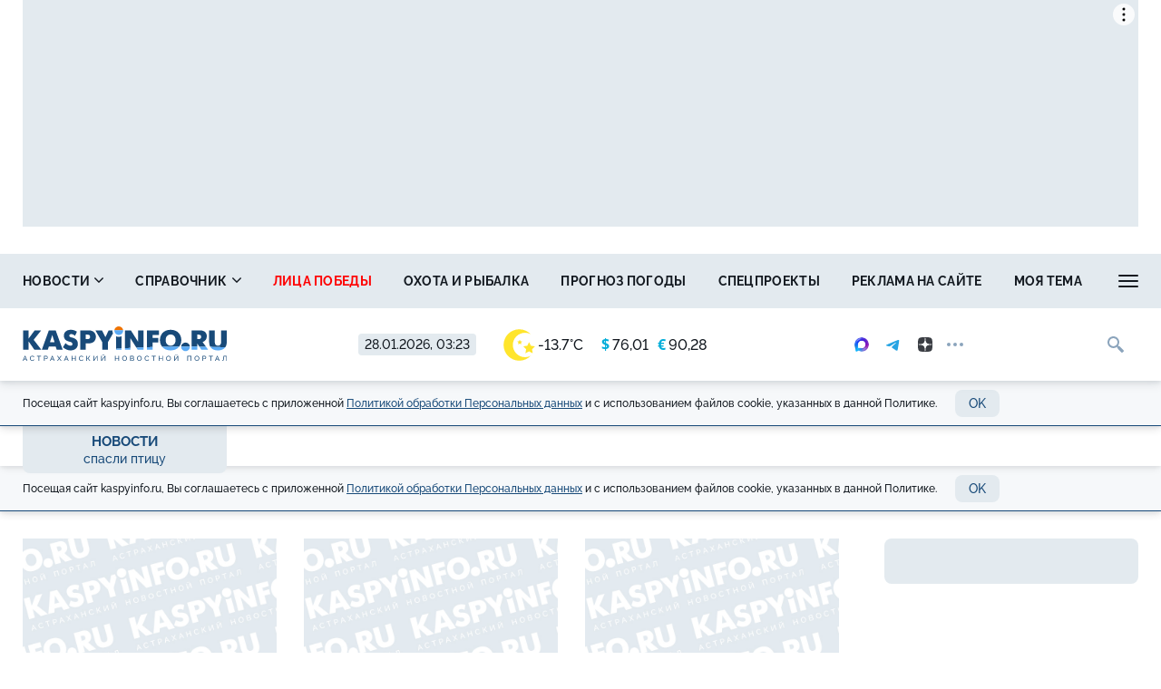

--- FILE ---
content_type: text/html; charset=UTF-8
request_url: https://kaspyinfo.ru/vue/getWeatherAndValuteValue
body_size: 247
content:
{"weather":"<a href=\"\/pogoda\" title=\"\u041f\u043e\u0433\u043e\u0434\u0430 \u0432 \u0410\u0441\u0442\u0440\u0430\u0445\u0430\u043d\u0438\">\n                <img src=\"https:\/\/kaspyinfo.ru\/themes\/default\/front\/img\/weather\/33.svg\" alt=\"\u0421\u043e\u043b\u043d\u0435\u0447\u043d\u044b\u0439\" title=\"\u0421\u043e\u043b\u043d\u0435\u0447\u043d\u044b\u0439\" class=\"img-weather\">-13.7&deg;C<\/a>","valute":{"usd":"<span class=\"\u0441urrent-symbol\">&#36;<\/span><span>76,01","euro":"<span class=\"\u0441urrent-symbol\">&euro;<\/span><span>90,28"}}

--- FILE ---
content_type: image/svg+xml
request_url: https://kaspyinfo.ru/themes/default/front/img/weather/33.svg
body_size: 311
content:
<?xml version="1.0" encoding="utf-8"?>
<!-- Generator: Adobe Illustrator 24.0.2, SVG Export Plug-In . SVG Version: 6.00 Build 0)  -->
<svg version="1.1" id="Layer_1" xmlns="http://www.w3.org/2000/svg" xmlns:xlink="http://www.w3.org/1999/xlink" x="0px" y="0px"
	 viewBox="0 0 100 100" style="enable-background:new 0 0 100 100;" xml:space="preserve">
<style type="text/css">
	.st0{fill:#FFE52C;}
</style>
<path class="st0" d="M68,88.5c6.6,0,12.9-1.7,18.3-4.7c-9,9.7-21.9,15.8-36.2,15.8c-27.3,0-49.5-22.1-49.5-49.5
	c0-27.3,22.1-49.5,49.5-49.5c14.3,0,27.2,6.1,36.2,15.8c-5.5-3-11.7-4.7-18.3-4.7c-21.2,0-38.3,17.2-38.3,38.3
	C29.7,71.3,46.9,88.5,68,88.5z"/>
<polygon class="st0" points="51.5,33.4 53.9,38.3 59.4,39.1 55.4,43 56.3,48.4 51.5,45.8 46.6,48.4 47.5,43 43.5,39.1 49,38.3 "/>
<polygon class="st0" points="80.9,40.9 86.6,52.5 99.5,54.4 90.2,63.5 92.4,76.3 80.9,70.2 69.4,76.3 71.6,63.5 62.3,54.4 
	75.2,52.5 "/>
</svg>
